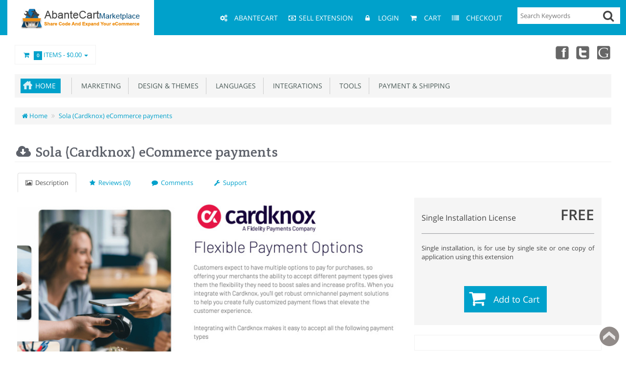

--- FILE ---
content_type: text/html; charset=utf-8
request_url: https://marketplace.abantecart.com/cardknox
body_size: 13158
content:
<!DOCTYPE html>
<html xmlns="http://www.w3.org/1999/xhtml" dir="ltr" lang="en" xml:lang="en" >
<head><title>Sola (Cardknox) eCommerce payments</title>
<meta charset="UTF-8">
<!--[if IE]>
	<meta http-equiv="x-ua-compatible" content="IE=Edge" />
<![endif]-->
<meta name="generator" content="AbanteCart vMP 1.2.15 - Open Source eCommerce solution" />

<meta name="viewport" content="width=device-width, initial-scale=1.0" />

<base href="https://marketplace.abantecart.com/" />

<link href="resources/image/18/73/4.ico" type="image/png" rel="icon" />

<link href="storefront/view/default/image/apple-touch-icon.png" rel="apple-touch-icon" />
<link href="storefront/view/default/image/apple-touch-icon-76x76.png" rel="apple-touch-icon" sizes="76x76" />
<link href="storefront/view/default/image/apple-touch-icon-120x120.png" rel="apple-touch-icon" sizes="120x120" />
<link href="storefront/view/default/image/apple-touch-icon-152x152.png" rel="apple-touch-icon" sizes="152x152" />
<link href="storefront/view/default/image/icon-192x192.png" rel="apple-touch-icon" sizes="192x192" />

<link href="https://marketplace.abantecart.com/cardknox" rel="canonical" />

	<link href="storefront/view/default/stylesheet/bootstrap.min.css" rel="stylesheet" type='text/css' />
	<link href="storefront/view/default/stylesheet/flexslider.css" rel="stylesheet" type='text/css' />
	<link href="storefront/view/default/stylesheet/onebyone.css" rel="stylesheet" type='text/css' />
	<link href="storefront/view/default/stylesheet/font-awesome.min.css" rel="stylesheet" type='text/css' />
	<link href="storefront/view/default/stylesheet/fonts.google.css" rel="stylesheet" type='text/css' />

<style>
.visible-print  { display: inherit !important; }
.hidden-print   { display: none !important; }

a[href]:after {
	content: none !important;
}
</style>


<link rel="stylesheet" type="text/css" href="extensions/elastic_search/storefront/view/default/stylesheet/jquery-ui.css" media="screen" />
<link rel="stylesheet" type="text/css" href="extensions/marketplace/storefront/view/default/stylesheet/marketplace.css" media="screen" />
<link rel="stylesheet" type="text/css" href="storefront/view/default/javascript/jquery/star-rating/jquery.rating.css" media="screen" />

<link href="storefront/view/default/stylesheet/style.css" rel="stylesheet" type='text/css' />


	<script type="text/javascript" src="storefront/view/default/javascript/jquery-1.11.0.min.js"></script>
	<script type="text/javascript" src="storefront/view/default/javascript/jquery-migrate-1.2.1.min.js"></script>

<script type="text/javascript" src="extensions/elastic_search/storefront/view/default/javascript/jquery-ui.js" defer></script>
<script type="text/javascript" src="extensions/elastic_search/storefront/view/default/javascript/jquery.ui.touch-punch.min.js" defer></script>
<script type="text/javascript" src="storefront/view/default/javascript/jquery/star-rating/jquery.MetaData.js" defer></script>
<script type="text/javascript" src="storefront/view/default/javascript/jquery/star-rating/jquery.rating.pack.js" defer></script>

<script type="text/javascript">
	if((window.devicePixelRatio===undefined?1:window.devicePixelRatio)>1) {
		document.cookie = 'HTTP_IS_RETINA=1;path=/';
	}

	function update_cart(product_id){

		var senddata = {},
			result = false;
		if(product_id){
			senddata['product_id'] = product_id;
		}
		$.ajax({
                url:'https://marketplace.abantecart.com/index.php?rt=r/product/product/addToCart',
                type:'GET',
                dataType:'json',
                data: senddata,
				async: false,
                success:function (data) {
					//top cart
					$('.nav.topcart .dropdown-toggle span').first().html(data.item_count);
					$('.nav.topcart .dropdown-toggle .cart_total').html(data.total);
					if($('#top_cart_product_list')){
						$('#top_cart_product_list').html(data.cart_details);
					};
	                result = true;
                }
        });
		return result;
	}

	//event for adding product to cart by ajax
	$(document).on('click', 'a.productcart', function() {
        var item = $(this);
        //check if href provided for product details access
        if ( item.attr('href') && item.attr('href') != '#') {
        	return true;
        }
        if(item.attr('data-id')){
	        if( update_cart(item.attr('data-id')) == true ) {
		        var alert_msg = '<div class="added_to_cart pull-right">'
				        + '<a href="https://marketplace.abantecart.com/index.php?rt=checkout/cart" title="Added to cart">'
				        + '<i class="fa fa-check"></i></a></div>';
				if(item.attr('data-name') != 'small'){
		        	item.closest('.thumbnail .pricetag').prepend(alert_msg);
		        } else {
		        	item.closest('.ext_details .ext_more').prepend(alert_msg);		        
		        }
	        }
        }
    return false;
});
$(window).on('load', function(){
	update_cart();
});
$(document).on('click','a.call_to_order',function(){
	goTo('https://marketplace.abantecart.com/index.php?rt=content/contact');
	return false;
});

function search_submit () {

    var url = 'https://marketplace.abantecart.com/index.php?rt=product/search';

	var filter_keyword = $('#filter_keyword').val();

	if (filter_keyword) {
	    url += '&keyword=' + encodeURIComponent(filter_keyword);
	}

	var filter_category_id = $('#filter_category_id').attr('value');

	if (filter_category_id) {
	    url += '&category_id=' + filter_category_id;
	}

	location = url;

	return false;
}
</script>
<meta property="og:type" content="product" />
<meta property="og:url" content="https://marketplace.abantecart.com/cardknox" />
<meta property="og:description" content="Secure &amp; Fast Integrated PaymentsAbanteCart joined together with Cardknox to provide one streamlined solution for the best in secure payments. Cardknox&rsquo;s solution is designed with both customer and owner in mind. Enhance the customer experience, boost efficiency, and cut costs with a flexible and advanced payment solution.The most secure and flexible payment gateway for websites. Robust end-to-end eCommerce paymentsUsing proprietary iFields, sensitive card data completely bypasses the host server, significantly reducing your PCI scope and liability.With the Cardknox API, credit card processing is a snap. Merchants can accept and process transactions from all major credit and debit cards through the Cardknox payment gatewayIntegrate With Cardknox to Process Multiple Payment TypesBoost sales by enabling the merchant to accept and process multiple payment types, including credit cards, ACH payments, and EBT cards.Customers expect to have multiple options to pay for purchases, so offering your merchants the ability to accept different payment types gives them the flexibility they need to boost sales and increase profits. When you integrate with Cardknox, you&rsquo;ll get robust omnichannel payment solutions to help you create fully customized payment flows that elevate the customer experience.Enhanced SecurityKeep merchant and customer data safe and secure with PCI-validated point-to-point encryption. Enhanced Security Data encryption and tokenization keep cardholder information safe from hackers as the data moves through the transaction process.Streamline Your Payment Processing With ACH PaymentsUse ACH payment processing to send and receive money quickly, simplify your accounting and reconciliation processes, and improve your cash flow.Important Notice: Starting with version 1.3, this extension is now included in the core distribution package. You no longer need to download it separately from this site. To access the latest features and improvements, please ensure you are using version 1.3 or later." />
<meta property="og:image" content="//marketplace.abantecart.com/image/thumbnails/1a/a6/icon_png-109153-57x57.png" />
<meta property="og:image:width" content="57" />
<meta property="og:image:height" content="57" />
</head>
<body>
<div class="container-fixed" style="max-width: 100%">

<header>
<div class="headerstrip navbar navbar-inverse" role="navigation">
	<div class="container-fluid">
	  <div class="navbar-header header-logo">
	    <button type="button" class="navbar-toggle collapsed" data-toggle="collapse" data-target=".navbar-collapse">
	      <span class="sr-only"></span>
	      <span class="icon-bar"></span>
	      <span class="icon-bar"></span>
	      <span class="icon-bar"></span>
	    </button>
	    		<a class="logo" href="https://marketplace.abantecart.com/">
			<img src="resources/image/18/b4/c.png" width="252" height="52" title="AbanteCart Marketplace" alt="AbanteCart Marketplace"/>
		</a>
			  </div>
	  <div class="navbar-collapse collapse">
	  	<div class="navbar-right headerstrip_blocks">
	  	    <div class="block_1"></div>
	  	    <div class="block_2"></div>
	  	    <div class="block_3"><div class="topnavbar navbar" id="topnav">
	<span class="sr-only">Main Menu</span>
 	<ul id="main_menu_top" class="nav navbar-nav main_menu">
		    	    <li  data-id="menu_abantecart"  class="dropdown "><a  class="top nobackground" href="https://www.abantecart.com" ><i class="fa fa-fw fa-cogs"></i>&nbsp;<i class="icon-cogs"></i>&nbsp;<span class="menu_text">AbanteCart</span></a></li>
<li  data-id="menu_specials"  class="dropdown "><a  class="top nobackground" href="https://marketplace.abantecart.com/index.php?rt=vendor/create" ><i class="fa fa-fw fa-money"></i><i class="icon-money"></i><span class="menu_text">Sell Extension</span></a></li>
<li  data-id="menu_login"  class="dropdown "><a  class="top nobackground" href="https://marketplace.abantecart.com/index.php?rt=account/login" ><i class="fa fa-fw fa-lock"></i>&nbsp;<i class="icon-lock"></i>&nbsp;<span class="menu_text">Login</span></a></li>
<li  data-id="menu_cart"  class="dropdown "><a  class="top nobackground" href="https://marketplace.abantecart.com/index.php?rt=checkout/cart" ><i class="fa fa-fw fa-shopping-cart"></i>&nbsp;<i class="icon-shopping-cart"></i>&nbsp;<span class="menu_text">Cart</span></a></li>
<li  data-id="menu_checkout"  class="dropdown "><a  class="top nobackground" href="https://marketplace.abantecart.com/index.php?rt=checkout/shipping" ><i class="fa fa-fw fa-barcode"></i>&nbsp;<i class="icon-barcode"></i>&nbsp;<span class="menu_text">Checkout</span></a></li>
	</ul>
</div></div>
	  	    <div class="block_4"><style>
	#elastic_keyword_search {

	}
	#elastic_search_form div.search-bar {
		display: flex;
		background: #fff;
	}
	#elastic_search_form div.search-bar input{
		border: 0px solid #d7d8da;
	}
	.search-bar .button-in-elastic-search {
		font-size: 24px;
		margin-left: -35px;
		padding-right: 10px;
		cursor: pointer;
	}
	.loading-search {
		background-color: #ffffff;
		background-image: url("extensions/elastic_search/storefront/view/default/image/loading.gif");
		background-size: 25px 25px;
		background-position:right center;
		background-repeat: no-repeat;
	}

	.ui-menu .ui-menu-item-wrapper {
		padding: 0;
	}
	a.ui-menu-item-wrapper div, a.ui-corner-all div {
		padding: 5px;
	}
	a.ui-menu-item-wrapper.ui-state-active div,a.ui-corner-all.ui-state-focus div {
		color: #000;
		background: #00A1CB;
	}

	.ui-state-hover, .ui-widget-content .ui-state-hover, .ui-widget-header .ui-state-hover, .ui-state-focus, .ui-widget-content .ui-state-focus, .ui-widget-header .ui-state-focus {
		border: none;
		background: #ffffff !important;
	}

	.ui-widget-content {
		background: #ffffff !important;
	}

</style>
<div class="sidewidt">
<form id="elastic_search_form" class="form-search top-search">
    <div class="search-bar">
    	<input type="text" id="elastic_keyword_search"
			   name="keyword" autocomplete="on"
			   class="input-medium search-query dropdown-toggle"
			   placeholder="Search Keywords" value=""
    			/>
		<div class="button-in-elastic-search" id="elastic_button_search" title="Go"><i class="fa fa-search"></i></div>
    </div>
</form>
	<script>
		$(document).ready(function () {
			let sendForm = function(event) {
				event.preventDefault();
				let search_url = 'https://marketplace.abantecart.com/index.php?rt=product/elastic_search';
				if ($('#elastic_keyword_search').val().trim().length > 0) {
					location = search_url + '&keyword=' + $('#elastic_keyword_search').val().trim();
				}
			}

			$('#elastic_search_form').on('submit', function (event) {
				sendForm(event);
			});

			$('#elastic_button_search').on('click', function (event) {
				sendForm(event);
			});

			$('#elastic_keyword_search').autocomplete({
				source: 'https://marketplace.abantecart.com/index.php?rt=r/elastic/search/suggest',
				position: { my : "right top", at: "right bottom" },
				minLength: 2,
				search: function(event, ui) {
					$('#elastic_keyword_search').addClass('loading-search');
				},
				response: function(event, ui) {
					$('#elastic_keyword_search').removeClass('loading-search');
				}
			})
				.autocomplete().data("uiAutocomplete")._renderItem = function (ul, item) {
				return $("<li>")
					.append("<a href='"+item.url+"'><div>" + item.thumbnail.thumb_html +"<span style='padding-left: 15px;'>"+ item.label + "</span></div></a>")
					.appendTo(ul);
			};
			jQuery.ui.autocomplete.prototype._resizeMenu = function () {
				var ul = this.menu.element;
				//ul.outerWidth(this.element.outerWidth());

			}
		});
	</script>
</div>
</div>
	  	</div>
	   </div><!--/.navbar-collapse -->
	</div>         
</div>
<div class="container-fluid">
    <div class="col-md-12 headerdetails">
    	<!-- header blocks placeholder -->
    	<div class="block_5"></div>			
    	<div class="block_6"></div>
    	<div class="block_7"><ul class="nav topcart pull-left">
    <li class="dropdown hover"> 
        <a href="https://marketplace.abantecart.com/index.php?rt=checkout/cart" class="dropdown-toggle"><i class="fa fa-shopping-cart fa-fw"></i>&nbsp;&nbsp;<span
            class="label label-orange font14">0</span> Items - <span
            class="cart_total">$0.00</span> <b class="caret"></b></a>
        <ul class="dropdown-menu topcartopen ">
            <li>
				<div id="top_cart_product_list">
				<div class="products">
<table>
	<tbody>
							</tbody>
</table>
</div>
<table class="totals pull-right mr20">
	<tbody>
		</tbody>
</table>				</div>
					
				<div class="buttonwrap">
				    				    <a class="btn btn-orange btn-xs pull-left" href="https://marketplace.abantecart.com/index.php?rt=checkout/cart"><i class="fa fa-shopping-cart fa-fw"></i> View Cart</a>&nbsp;&nbsp;
				    <a class="btn btn-orange btn-xs pull-right"
				       href="https://marketplace.abantecart.com/index.php?rt=checkout/shipping"><i class="fa fa-pencil fa-fw"></i>  Checkout</a>
				    				</div>
            </li>
        </ul>
    </li>
</ul></div>
    	<div class="block_8"><div class="header_block">
			<div class="social_icons">
  <a href="https://www.facebook.com/AbanteCart" target="_blank" title="Facebook" class="facebook">Facebook</a>
  <a href="https://twitter.com/abantecart" target="_blank" title="Twitter" class="twitter">X</a>
  <!--<a href="https://abantecart.blogspot.com/" target="_blank" title="blog" class="blooger">blog</a>
        <a href="https://abantecart.blogspot.com/feeds/posts/default?alt=rss" title="rss" class="rss">rss</a>-->
  <a href="https://www.youtube.com/user/abantecart/videos" target="_blank" title="youtube"
    class="googleplus">youtube</a>
</div>		</div></div>
    	<!-- header blocks placeholder (EOF) -->
    </div>
</div>

</header>

<!-- header_bottom blocks placeholder -->
	<div class="container-fluid">
	    	<div class="col-md-12">
<section id="categorymenu">
<h4 class="hidden">&nbsp;</h4>
    <nav class="subnav">
    	<ul class="nav-pills categorymenu">
    		<li><a class="active menu_home" href="https://marketplace.abantecart.com/index.php?rt=index/home">Home</a>

    			<div>
    				<ul id="main_menu" class="nav">
    					    					<!-- Top Nav Start -->
    					<li  data-id="menu_abantecart"  class="dropdown "><a  class="top nobackground" href="https://www.abantecart.com" ><i class="fa fa-fw fa-cogs"></i>&nbsp;<span class="menu_text">AbanteCart</span></a></li>
<li  data-id="menu_specials"  class="dropdown "><a  class="top nobackground" href="https://marketplace.abantecart.com/index.php?rt=vendor/create" ><i class="fa fa-fw fa-money"></i><span class="menu_text">Sell Extension</span></a></li>
<li  data-id="menu_account"  class="dropdown "><a  class="top nobackground" href="https://marketplace.abantecart.com/index.php?rt=account/account" ><i class="fa fa-fw fa-user"></i>&nbsp;<span class="menu_text">Account</span></a>
<ul class='sub_menu dropdown-menu'>
<li  data-id="menu_account2"  class="dropdown "><a  class="top nobackground" href="https://marketplace.abantecart.com/index.php?rt=account/account" ><i class="fa fa-fw fa-user"></i>&nbsp;<span class="menu_text">Account</span></a></li>
</ul>
</li>
<li  data-id="menu_login"  class="dropdown "><a  class="top nobackground" href="https://marketplace.abantecart.com/index.php?rt=account/login" ><i class="fa fa-fw fa-lock"></i>&nbsp;<span class="menu_text">Login</span></a></li>
<li  data-id="menu_cart"  class="dropdown "><a  class="top nobackground" href="https://marketplace.abantecart.com/index.php?rt=checkout/cart" ><i class="fa fa-fw fa-shopping-cart"></i>&nbsp;<span class="menu_text">Cart</span></a></li>
<li  data-id="menu_checkout"  class="dropdown "><a  class="top nobackground" href="https://marketplace.abantecart.com/index.php?rt=checkout/shipping" ><i class="fa fa-fw fa-barcode"></i>&nbsp;<span class="menu_text">Checkout</span></a></li>
    				</ul>
    			</div>
    		</li>
    		  		
    			    				<li ><a href="https://marketplace.abantecart.com/marketing">&nbsp;&nbsp;Marketing</a>
    					    					    						<!-- Subcategories -->
    						<div class="subcategories">
    							<ul>
    								     									<li ><a href="https://marketplace.abantecart.com/live-chat">&nbsp;&nbsp;&nbsp;&nbsp;Live Chat</a>
    									<img class="sub_cat_image"
									         style="display:none; width: 57px; height: 57px;"
									         src="//marketplace.abantecart.com/image/thumbnails/1a/2f/live_chat_png-107252-57x57.png"
    									     alt="Live Chat"
    									     title="Live Chat"
    									     width="57"
    									     height="57">
    									</li>
    								     									<li ><a href="https://marketplace.abantecart.com/promotions">&nbsp;&nbsp;&nbsp;&nbsp;Promotions</a>
    									<img class="sub_cat_image"
									         style="display:none; width: 57px; height: 57px;"
									         src="//marketplace.abantecart.com/image/thumbnails/1a/2f/promotions_png-107257-57x57.png"
    									     alt="Promotions"
    									     title="Promotions"
    									     width="57"
    									     height="57">
    									</li>
    								     									<li ><a href="https://marketplace.abantecart.com/seo--traffic">&nbsp;&nbsp;&nbsp;&nbsp;SEO &amp; Traffic</a>
    									<img class="sub_cat_image"
									         style="display:none; width: 57px; height: 57px;"
									         src="//marketplace.abantecart.com/image/thumbnails/1a/2f/seo_png-107251-57x57.png"
    									     alt="SEO &amp; Traffic"
    									     title="SEO &amp; Traffic"
    									     width="57"
    									     height="57">
    									</li>
    								     									<li ><a href="https://marketplace.abantecart.com/social-networking">&nbsp;&nbsp;&nbsp;&nbsp;Social networking</a>
    									<img class="sub_cat_image"
									         style="display:none; width: 57px; height: 57px;"
									         src="//marketplace.abantecart.com/image/thumbnails/1a/2f/social_png-107253-57x57.png"
    									     alt="Social networking"
    									     title="Social networking"
    									     width="57"
    									     height="57">
    									</li>
    								    							</ul>
    							    								<ul>
    									<li class="parent_cat_image" style="display:none">
										    <img class="root_cat_image"
										         style="display:block;  width: 57px; height: 57px;"
										         src="//marketplace.abantecart.com/image/thumbnails/18/a5/marketing_png-100947-57x57.png"
    											 alt="Marketing"
    											 title="Marketing"
	    									     width="57"
	    									     height="57">
    									</li>
    									<li class="cat_image">
										    <img class="root_cat_image"
										         style="display:block;  width: 57px; height: 57px;"
										         src="//marketplace.abantecart.com/image/thumbnails/18/a5/marketing_png-100947-57x57.png"
    											 alt="Marketing"
    											 title="Marketing"
	    									     width="57"
	    									     height="57">
    									</li>
    								</ul>
    							    						</div>
    					    				</li>
    			    				<li ><a href="https://marketplace.abantecart.com/design-themes">&nbsp;&nbsp;Design &amp; Themes</a>
    					    					    						<!-- Subcategories -->
    						<div class="subcategories">
    							<ul>
    								     									<li ><a href="https://marketplace.abantecart.com/templates--skins">&nbsp;&nbsp;&nbsp;&nbsp;Templates</a>
    									<img class="sub_cat_image"
									         style="display:none; width: 57px; height: 57px;"
									         src="//marketplace.abantecart.com/image/thumbnails/18/a5/templates_png-100946-57x57.png"
    									     alt="Templates"
    									     title="Templates"
    									     width="57"
    									     height="57">
    									</li>
    								     									<li ><a href="https://marketplace.abantecart.com/design-elements">&nbsp;&nbsp;&nbsp;&nbsp;Design Elements</a>
    									<img class="sub_cat_image"
									         style="display:none; width: 57px; height: 57px;"
									         src="//marketplace.abantecart.com/image/thumbnails/1a/2f/paint_png-107254-57x57.png"
    									     alt="Design Elements"
    									     title="Design Elements"
    									     width="57"
    									     height="57">
    									</li>
    								     									<li ><a href="https://marketplace.abantecart.com/navigation">&nbsp;&nbsp;&nbsp;&nbsp;Navigation</a>
    									<img class="sub_cat_image"
									         style="display:none; width: 57px; height: 57px;"
									         src="//marketplace.abantecart.com/image/thumbnails/1a/2f/nav_png-107249-57x57.png"
    									     alt="Navigation"
    									     title="Navigation"
    									     width="57"
    									     height="57">
    									</li>
    								    							</ul>
    							    								<ul>
    									<li class="parent_cat_image" style="display:none">
										    <img class="root_cat_image"
										         style="display:block;  width: 57px; height: 57px;"
										         src="//marketplace.abantecart.com/image/thumbnails/1a/2f/design_png-107248-57x57.png"
    											 alt="Design &amp; Themes"
    											 title="Design &amp; Themes"
	    									     width="57"
	    									     height="57">
    									</li>
    									<li class="cat_image">
										    <img class="root_cat_image"
										         style="display:block;  width: 57px; height: 57px;"
										         src="//marketplace.abantecart.com/image/thumbnails/1a/2f/design_png-107248-57x57.png"
    											 alt="Design &amp; Themes"
    											 title="Design &amp; Themes"
	    									     width="57"
	    									     height="57">
    									</li>
    								</ul>
    							    						</div>
    					    				</li>
    			    				<li ><a href="https://marketplace.abantecart.com/languages">&nbsp;&nbsp;Languages</a>
    					    					    				</li>
    			    				<li ><a href="https://marketplace.abantecart.com/integrations">&nbsp;&nbsp;Integrations</a>
    					    					    				</li>
    			    				<li ><a href="https://marketplace.abantecart.com/tools">&nbsp;&nbsp;Tools</a>
    					    					    						<!-- Subcategories -->
    						<div class="subcategories">
    							<ul>
    								     									<li ><a href="https://marketplace.abantecart.com/administration">&nbsp;&nbsp;&nbsp;&nbsp;Administration</a>
    									<img class="sub_cat_image"
									         style="display:none; width: 57px; height: 57px;"
									         src="//marketplace.abantecart.com/image/thumbnails/18/a5/sitemanagement_png-100950-57x57.png"
    									     alt="Administration"
    									     title="Administration"
    									     width="57"
    									     height="57">
    									</li>
    								     									<li ><a href="https://marketplace.abantecart.com/utilities">&nbsp;&nbsp;&nbsp;&nbsp;Utilities</a>
    									<img class="sub_cat_image"
									         style="display:none; width: 57px; height: 57px;"
									         src="//marketplace.abantecart.com/image/thumbnails/18/a5/utility_png-100953-57x57.png"
    									     alt="Utilities"
    									     title="Utilities"
    									     width="57"
    									     height="57">
    									</li>
    								    							</ul>
    							    								<ul>
    									<li class="parent_cat_image" style="display:none">
										    <img class="root_cat_image"
										         style="display:block;  width: 57px; height: 57px;"
										         src="//marketplace.abantecart.com/image/thumbnails/18/a5/customerexpiarence_png-100949-57x57.png"
    											 alt="Tools"
    											 title="Tools"
	    									     width="57"
	    									     height="57">
    									</li>
    									<li class="cat_image">
										    <img class="root_cat_image"
										         style="display:block;  width: 57px; height: 57px;"
										         src="//marketplace.abantecart.com/image/thumbnails/18/a5/customerexpiarence_png-100949-57x57.png"
    											 alt="Tools"
    											 title="Tools"
	    									     width="57"
	    									     height="57">
    									</li>
    								</ul>
    							    						</div>
    					    				</li>
    			    				<li ><a href="https://marketplace.abantecart.com/payment-and-shipping">&nbsp;&nbsp;Payment &amp; Shipping</a>
    					    					    						<!-- Subcategories -->
    						<div class="subcategories">
    							<ul>
    								     									<li ><a href="https://marketplace.abantecart.com/payments">&nbsp;&nbsp;&nbsp;&nbsp;Payments</a>
    									<img class="sub_cat_image"
									         style="display:none; width: 57px; height: 57px;"
									         src="//marketplace.abantecart.com/image/thumbnails/1a/2f/payment_png-107255-57x57.png"
    									     alt="Payments"
    									     title="Payments"
    									     width="57"
    									     height="57">
    									</li>
    								     									<li ><a href="https://marketplace.abantecart.com/shipping-delivery">&nbsp;&nbsp;&nbsp;&nbsp;Shipping &amp; Delivery</a>
    									<img class="sub_cat_image"
									         style="display:none; width: 57px; height: 57px;"
									         src="//marketplace.abantecart.com/image/thumbnails/1a/2f/shipping_png-107256-57x57.png"
    									     alt="Shipping &amp; Delivery"
    									     title="Shipping &amp; Delivery"
    									     width="57"
    									     height="57">
    									</li>
    								    							</ul>
    							    								<ul>
    									<li class="parent_cat_image" style="display:none">
										    <img class="root_cat_image"
										         style="display:block;  width: 57px; height: 57px;"
										         src="//marketplace.abantecart.com/image/thumbnails/18/a5/payment_png-100952-57x57.png"
    											 alt="Payment &amp; Shipping"
    											 title="Payment &amp; Shipping"
	    									     width="57"
	    									     height="57">
    									</li>
    									<li class="cat_image">
										    <img class="root_cat_image"
										         style="display:block;  width: 57px; height: 57px;"
										         src="//marketplace.abantecart.com/image/thumbnails/18/a5/payment_png-100952-57x57.png"
    											 alt="Payment &amp; Shipping"
    											 title="Payment &amp; Shipping"
	    									     width="57"
	    									     height="57">
    									</li>
    								</ul>
    							    						</div>
    					    				</li>
    			    		    	</ul>
    </nav>
</section>	</div>
	<div class="col-md-12">
<section class="breadcrumbs">
<h4 class="hidden">&nbsp;</h4>
	<ul class="breadcrumb">
	    	    <li>
	    <a href="https://marketplace.abantecart.com/index.php?rt=index/home">
	    	<i class="fa fa-home" title="Home"></i> Home	    </a>
	    </li>
	    	    <li>
	    <a href="https://marketplace.abantecart.com/cardknox">
	    	Sola (Cardknox) eCommerce payments	    </a>
	    </li>
	    	</ul>
</section>
	</div>
	</div>
<!-- header_bottom blocks placeholder -->

<div id="maincontainer">

  

	<div class="container-fluid">
		
				<div class="col-md-12 col-xs-12 mt20">
				
		<div class="">
		<h1 class="heading1">
	<span class="maintext"><i class="fa fa-cloud-download fa-fw"></i> Sola (Cardknox) eCommerce payments</span>
	<span class="subtext"></span>
	</h1>



<ul class="nav nav-tabs product-tabs">
  <li class="active">
    <a href="https://marketplace.abantecart.com/cardknox"><i class="fa fa-photo"></i>&nbsp;&nbsp;Description</a>
  </li>
  <li><a href="https://marketplace.abantecart.com/index.php?rt=product/vendor_product/reviews&amp;product_id=564"><i class="fa fa-star"></i>&nbsp;&nbsp;Reviews (0)</a></li>
  <li><a href="https://marketplace.abantecart.com/index.php?rt=product/vendor_product/comments&amp;product_id=564"><i class="fa fa-comment"></i>&nbsp;&nbsp;Comments</a></li>
  <li><a href="https://marketplace.abantecart.com/index.php?rt=product/vendor_product/support&amp;product_id=564"><i class="fa fa-wrench"></i>&nbsp;&nbsp;Support</a></li>
</ul>


<div id="product_details" class="container-fluid">
		<!-- Product Details-->
		<div class="row">
			<!-- Left Image-->
			<div class="col-md-8">

				<div class="product_images">
					<div class="main_image">
						<img id="extension_main_banner" src="//marketplace.abantecart.com/image/thumbnails/1a/a6/main_image_jpg-109154-750x400.jpg"/>
					</div>
					<br class="clear"/>
				</div>

				<div class="product_buttons row">
											<div class="col-md-12 align_center">
							<a data-toggle="modal"
							   href="#ImagesModal"
							   class="btn btn-default"><i class="fa fa-picture-o"></i>&nbsp;&nbsp;View Screenshots</a>
						</div>
										
				</div>

				<div class="product_content" id="description">
					<h4>Secure & Fast Integrated Payments</h4>
AbanteCart joined together with Cardknox to provide one streamlined solution for the best in secure payments. <a href="https://www.abantecart.com/cardknox" target="_blank">Cardknox’s solution</a> is designed with both customer and owner in mind. Enhance the customer experience, boost efficiency, and cut costs with a flexible and advanced payment solution.<br><br>

The most secure and flexible payment gateway for websites. Robust end-to-end eCommerce payments<br>
Using proprietary iFields, sensitive card data completely bypasses the host server, significantly reducing your PCI scope and liability.<br>
With the Cardknox API, credit card processing is a snap. Merchants can accept and process transactions from all major credit and debit cards through the <a href="https://www.cardknox.com/partners/abantecart/" target="_blank">Cardknox payment gateway</a>

<h4>Integrate With Cardknox to Process Multiple Payment Types</h4>
Boost sales by enabling the merchant to accept and process multiple payment types, including <b>credit cards, ACH payments, and EBT cards</b>.<br>
Customers expect to have multiple options to pay for purchases, so offering your merchants the ability to accept different payment types gives them the flexibility they need to boost sales and increase profits. When you integrate with Cardknox, you’ll get robust omnichannel payment solutions to help you create fully customized payment flows that elevate the customer experience.<br>

<h4>Enhanced Security</h4>
Keep merchant and customer data safe and secure with PCI-validated point-to-point encryption. Enhanced Security Data encryption and tokenization keep cardholder information safe from hackers as the data moves through the transaction process.

<h4>Streamline Your Payment Processing With ACH Payments</h4>
Use <a href="https://www.cardknox.com/ach/" target="_blank">ACH payment processing</a> to send and receive money quickly, simplify your accounting and reconciliation processes, and improve your cash flow.
<br>
<p>Important Notice: Starting with version 1.3, this extension is now included in the core distribution package. You no longer need to download it separately from this site. To access the latest features and improvements, please ensure you are using version 1.3 or later.</p>





				</div>

				
									<div class="relatedproducts">
						<h3 class="heading3">
							<i class="fa fa-tags"></i>&nbsp;&nbsp;&nbsp;Other extensions by <a
									href="https://marketplace.abantecart.com/index.php?rt=product/vendor&v=22">abantecart:</a>
						</h3>
					</div>
					<div id="relatedproducts">
						<ul class="thumbnails">
															<li class="span1 related_product">
									<div class="ext_thumbnail">
										<a class="product_thumb" title='' data-html="true" rel="tooltip"
										   href="https://marketplace.abantecart.com/avatax_integration"><img src="//marketplace.abantecart.com/image/thumbnails/1a/3d/icon_png-107480-57x57.png" width="57" height="57"  alt="Avalara AvaTax integration"  /></a>

										<div class="tooltip-data hidden">
											<div class="product_data">
												<span class="prdocut_title"
												      title="Avalara AvaTax integration">Avalara AvaTax integration</span>
																									<span class="price">
																									<span class="oneprice">Free</span>
																							</span>
																							</div>
											<div class="product_image">
												<img src="//marketplace.abantecart.com/resources/image/1a/78/5.jpg" width="750" height="400"  alt=""  />											</div>
										</div>
									</div>
								</li>
															<li class="span1 related_product">
									<div class="ext_thumbnail">
										<a class="product_thumb" title='' data-html="true" rel="tooltip"
										   href="https://marketplace.abantecart.com/elastic_search"><img src="//marketplace.abantecart.com/image/thumbnails/1a/7e/icon_png-108519-57x57.png" width="57" height="57"  alt="Elastic search"  /></a>

										<div class="tooltip-data hidden">
											<div class="product_data">
												<span class="prdocut_title"
												      title="Product Search and Filter with ElasticSearch">Product Search and Filter with ElasticSearch</span>
																									<span class="price">
																									<span class="oneprice">$99.00</span>
																							</span>
																							</div>
											<div class="product_image">
												<img src="//marketplace.abantecart.com/resources/image/1a/7e/8.jpg" width="750" height="400"  alt="Elastic search"  />											</div>
										</div>
									</div>
								</li>
															<li class="span1 related_product">
									<div class="ext_thumbnail">
										<a class="product_thumb" title='' data-html="true" rel="tooltip"
										   href="https://marketplace.abantecart.com/doba_integration"><img src="//marketplace.abantecart.com/image/thumbnails/1a/fb/icon_png-110522-57x57.png" width="57" height="57"  alt="Doba Dropshipping Product Importer"  /></a>

										<div class="tooltip-data hidden">
											<div class="product_data">
												<span class="prdocut_title"
												      title="Doba Dropshipping Product Importer">Doba Dropshipping Product Importer</span>
																									<span class="price">
																									<span class="oneprice">$99.00</span>
																							</span>
																							</div>
											<div class="product_image">
												<img src="//marketplace.abantecart.com/resources/image/1a/fb/d.jpg" width="750" height="400"  alt="Doba Dropshipping Product Importer"  />											</div>
										</div>
									</div>
								</li>
															<li class="span1 related_product">
									<div class="ext_thumbnail">
										<a class="product_thumb" title='' data-html="true" rel="tooltip"
										   href="https://marketplace.abantecart.com/cdn"><img src="//marketplace.abantecart.com/image/thumbnails/1a/e3/icon_png-110143-57x57.png" width="57" height="57"  alt="Bunny.net CDN accelerate"  /></a>

										<div class="tooltip-data hidden">
											<div class="product_data">
												<span class="prdocut_title"
												      title="Bunny.net CDN integration">Bunny.net CDN integration</span>
																									<span class="price">
																									<span class="oneprice">$59.00</span>
																							</span>
																							</div>
											<div class="product_image">
												<img src="//marketplace.abantecart.com/resources/image/1a/e4/2.jpg" width="750" height="400"  alt="Bunny.net CDN accelerate"  />											</div>
										</div>
									</div>
								</li>
															<li class="span1 related_product">
									<div class="ext_thumbnail">
										<a class="product_thumb" title='' data-html="true" rel="tooltip"
										   href="https://marketplace.abantecart.com/page_builder"><img src="//marketplace.abantecart.com/image/thumbnails/1a/bf/icon_png-109561-57x57.png" width="57" height="57"  alt=""  /></a>

										<div class="tooltip-data hidden">
											<div class="product_data">
												<span class="prdocut_title"
												      title="AbanteCart Page Builder">AbanteCart Page Builder</span>
																									<span class="price">
																									<span class="oneprice">Free</span>
																							</span>
																							</div>
											<div class="product_image">
												<img src="//marketplace.abantecart.com/resources/image/1a/bf/b.jpg" width="750" height="400"  alt="AbanteCart Page Builder beta pre-release"  />											</div>
										</div>
									</div>
								</li>
															<li class="span1 related_product">
									<div class="ext_thumbnail">
										<a class="product_thumb" title='' data-html="true" rel="tooltip"
										   href="https://marketplace.abantecart.com/loyverse_integration"><img src="//marketplace.abantecart.com/image/thumbnails/1a/c5/icon_png-109655-57x57.png" width="57" height="57"  alt="Loyverse Point of Sale"  /></a>

										<div class="tooltip-data hidden">
											<div class="product_data">
												<span class="prdocut_title"
												      title="POS Loyverse Point of Sale">POS Loyverse Point of Sale</span>
																									<span class="price">
																									<span class="oneprice">$59.00</span>
																							</span>
																							</div>
											<div class="product_image">
												<img src="//marketplace.abantecart.com/resources/image/1a/c5/8.jpg" width="750" height="400"  alt="Loyverse Point of Sale"  />											</div>
										</div>
									</div>
								</li>
															<li class="span1 related_product">
									<div class="ext_thumbnail">
										<a class="product_thumb" title='' data-html="true" rel="tooltip"
										   href="https://marketplace.abantecart.com/affirm"><img src="//marketplace.abantecart.com/image/thumbnails/1a/c0/icon_png-109578-57x57.png" width="57" height="57"  alt="Affirm pay-over-time solution"  /></a>

										<div class="tooltip-data hidden">
											<div class="product_data">
												<span class="prdocut_title"
												      title="Affirm pay-over-time solution">Affirm pay-over-time solution</span>
																									<span class="price">
																									<span class="oneprice">$89.00</span>
																							</span>
																							</div>
											<div class="product_image">
												<img src="//marketplace.abantecart.com/resources/image/1a/c0/b.jpg" width="750" height="400"  alt="Affirm pay-over-time solution"  />											</div>
										</div>
									</div>
								</li>
													</ul>
					</div>
				

			</div>
			<!-- Right Details-->
			<div class="col-md-4">
								<div class="row">
		<div class="calc_block_width purchase_block">
			                <h3 class="heading3">Single Installation License</h3>
                <div class="product_price">
                                            <span class="productfilneprice"></span><span
                                class="spiral"></span>FREE                                    </div>
                <hr>
                <p class="clear">Single installation, is for use by single site or one copy of application using this extension</p>
                
            <form id="product" action="https://marketplace.abantecart.com/index.php?rt=checkout/cart" method="post" enctype="multipart/form-data"  >            <input type="hidden" id="product_product_id"  name="product_id" value="564"  /><input type="hidden" id="product_quantity"  name="quantity" value="1"  /><input type="hidden" id="product_redirect"  name="redirect" value="https://marketplace.abantecart.com/index.php?rt=product/vendor_product&amp;product_id=564"  />            <fieldset>
                                                <div class="form-group">
                                                <div class="input-group col-sm-12">
                            <input type="hidden" id="option777"  name="option[777]" value="new"  />                        </div>
                    </div>
                                        </fieldset>
            			<div class="mt20 align_center">
				<ul class="productpagecart">
					<li>
												<a href="#" onclick="$(this).closest('form').submit(); return false;"
						   class="cart">Add to Cart</a>
					
					</li>
				</ul>
											</div>
			</form>
		</div>

		<div class="calc_block_width purchased_block">
			<script type="text/javascript" src="//s7.addthis.com/js/300/addthis_widget.js#pubid=ra-4e4bea106c3c3d05"></script>
			<div class="addthis_container addthis_sharing_toolbox"></div>
		</div>

				<div class="calc_block_width vendor_block">
			<div class="vendor_icon">
			<a href="https://marketplace.abantecart.com/index.php?rt=product/vendor&v=22">
				<img width="60px" src="https://www.gravatar.com/avatar/bda9b69b267752140ddad35e2fef955f?s=80&d=mm&r=g" alt="abantecart" title="abantecart"/>
			</a>
			</div>
			<div class="vendor_name">
			<h3><a href="https://marketplace.abantecart.com/index.php?rt=product/vendor&v=22">abantecart</a>&nbsp;&nbsp;&nbsp;
								<ul class="vendor_rateing rate">
						<li class="on"></li><li class="on"></li><li class="on"></li><li class="on"></li><li class="off"></li>					</ul>
						</h3>
				<table cellpadding="3">
					<tbody>
                    						<tr>
							<td class="details_heading">From</td>
							<td class="details_value">United States</td>
						</tr>
                    										<tr>
						<td class="details_heading">Member since</td>
						<td class="details_value">Apr 28, 2014</td>
					</tr>
										 						 <tr>
							 <td class="details_heading">Avg. Response Time</td>
							 <td class="details_value">20 hours, 57 minutes</td>
						 </tr>
										</tbody>
				</table>

			</div>

		</div>
		
		<div class="calc_block_width purchased_block">
			<h3 class="heading3"><i class="fa fa-eye"></i>&nbsp;&nbsp;&nbsp;Viewed
			123511 times</h3>
		</div>

		<div class="calc_block_width comments_block">
			<h3 class="heading3"><i class="fa fa-comment"></i>&nbsp;&nbsp;&nbsp;Posted <a href="https://marketplace.abantecart.com/index.php?rt=product/vendor_product/comments&amp;product_id=564">0 comments</a></h3>
		</div>

		<div class="calc_block_width product_details_block">
			<h3 class="heading3"><i class="fa fa-info-circle"></i>&nbsp;&nbsp;&nbsp;Details</h3>
			<table cellpadding="3">
                <tr>
                    <td class="details_heading">Extension ID:</td>
                    <td class="details_value">cardknox</td>
                </tr>
                <tr>
                    <td class="details_heading">Extension Latest Version:</td>
                    <td class="details_value">1.4</td>
                </tr>
                <tr>
                    <td class="details_heading">AbanteCart Version:</td>
                    <td class="details_value tooltips"
                        data-toggle="tooltip"
                        title="All application versions or patches within this AbanteCart minor version are be supported by this extension. For more details please contact the extension author. Example: AbanteCart Version: 1.2 indicates support for any patched version 1.2.+">1.2+, 1.2.16, 1.3+, 1.4+</td>
                </tr>
                <tr>
                    <td class="details_heading">Created:</td>
                    <td class="details_value">Jan 15, 2021</td>
                </tr>
                <tr>
                    <td class="details_heading">Last updated:</td>
                    <td class="details_value">Oct 31, 2025</td>
                </tr>
            </table>
		</div>

				<div class="calc_block_width product_tags_block">
			<h3 class="heading3"><i class="fa fa-tag"></i>&nbsp;&nbsp;&nbsp;Extension Tags</h3>
			<div class="tab-pane" id="producttag">
				<ul class="tags">
										<li><a href="https://marketplace.abantecart.com/index.php?rt=product/elastic_search&amp;keyword=ach"><i class="fa fa-tag"></i>&nbsp;ach</a></li>
											<li><a href="https://marketplace.abantecart.com/index.php?rt=product/elastic_search&amp;keyword=amex"><i class="fa fa-tag"></i>&nbsp;amex</a></li>
											<li><a href="https://marketplace.abantecart.com/index.php?rt=product/elastic_search&amp;keyword=credit"><i class="fa fa-tag"></i>&nbsp;credit</a></li>
											<li><a href="https://marketplace.abantecart.com/index.php?rt=product/elastic_search&amp;keyword=debit"><i class="fa fa-tag"></i>&nbsp;debit</a></li>
											<li><a href="https://marketplace.abantecart.com/index.php?rt=product/elastic_search&amp;keyword=dinners"><i class="fa fa-tag"></i>&nbsp;dinners</a></li>
											<li><a href="https://marketplace.abantecart.com/index.php?rt=product/elastic_search&amp;keyword=ebt"><i class="fa fa-tag"></i>&nbsp;ebt</a></li>
											<li><a href="https://marketplace.abantecart.com/index.php?rt=product/elastic_search&amp;keyword=visa"><i class="fa fa-tag"></i>&nbsp;visa</a></li>
										</ul>
			</div>
		</div>
		
</div>

<script type="text/javascript">
	function wishlist_add() {
		var dismiss = '<button type="button" class="close" data-dismiss="alert">&times;</button>';
		$.ajax({
			type: 'POST',
			url: 'https://marketplace.abantecart.com/index.php?rt=product/wishlist/add&product_id=564',
			dataType: 'json',
			beforeSend: function () {
				$('.success, .warning').remove();
				$('.wishlist_add').hide();
				$('.wishlist').after('<div class="wait"><i class="fa fa-spinner fa-spin"></i> Please Wait!</div>');
			},
			complete: function () {
				$('.wait').remove();
			},
			error: function (jqXHR, exception) {
				var text = jqXHR.statusText + ": " + jqXHR.responseText;
				$('.wishlist .alert').remove();
				$('.wishlist').after('<div class="alert alert-error alert-danger">' + dismiss + text + '</div>');
				$('.wishlist_add').show();
			},
			success: function (data) {
				if (data.error) {
					$('.wishlist .alert').remove();
					$('.wishlist').after('<div class="alert alert-error alert-danger">' + dismiss + data.error + '</div>');
					$('.wishlist_add').show();
				} else {
					$('.wishlist .alert').remove();
					//$('.wishlist').after('<div class="alert alert-success">' + dismiss + data.success + '</div>');
					$('.wishlist_remove').show();
				}
			}
		});
	}
	function wishlist_remove() {
				var dismiss = '<button type="button" class="close" data-dismiss="alert">&times;</button>';
				$.ajax({
					type: 'POST',
					url: 'https://marketplace.abantecart.com/index.php?rt=product/wishlist/remove&product_id=564',
					dataType: 'json',
					beforeSend: function () {
						$('.success, .warning').remove();
						$('.wishlist_remove').hide();
						$('.wishlist').after('<div class="wait"><i class="fa fa-spinner fa-spin"></i> Please Wait!</div>');
					},
					complete: function () {
						$('.wait').remove();
					},
					error: function (jqXHR, exception) {
						var text = jqXHR.statusText + ": " + jqXHR.responseText;
						$('.wishlist .alert').remove();
						$('.wishlist').after('<div class="alert alert-error alert-danger">' + dismiss + text + '</div>');
						$('.wishlist_remove').show();
					},
					success: function (data) {
						if (data.error) {
							$('.wishlist .alert').remove();
							$('.wishlist').after('<div class="alert alert-error alert-danger">' + dismiss + data.error + '</div>');
							$('.wishlist_remove').show();
						} else {
							$('.wishlist .alert').remove();
							//$('.wishlist').after('<div class="alert alert-success">' + dismiss + data.success + '</div>');
							$('.wishlist_add').show();
						}
					}
				});
	}
</script>
			</div>
		</div>
</div>

	<div id="ImagesModal" class="modal fade" tabindex="-1" role="dialog">
		<div class="modal-dialog">
			<div class="modal-content">	
				<div class="modal-header">
					<a class="close" data-dismiss="modal">×</a>
					<h3>Sola (Cardknox) eCommerce payments</h3>
				</div>
				<div class="modal-body">
					<div id="imagesCarousel" class="carousel slide" data-ride="carousel">
						<ol class="carousel-indicators">
																<li data-target="#imagesCarousel" data-slide-to="0"
									    class="active"></li>
																		<li data-target="#imagesCarousel" data-slide-to="1"
									    ></li>
																		<li data-target="#imagesCarousel" data-slide-to="2"
									    ></li>
																		<li data-target="#imagesCarousel" data-slide-to="3"
									    ></li>
																		<li data-target="#imagesCarousel" data-slide-to="4"
									    ></li>
															</ol>
						<!-- Carousel items -->
						<div class="carousel-inner" role="listbox">
																<div class="item active">
																					<img src="//marketplace.abantecart.com/resources/image/1a/a6/3.jpg"/>
																														</div>
																		<div class="item ">
																					<img src="//marketplace.abantecart.com/resources/image/1a/a6/4.jpg"/>
																														</div>
																		<div class="item ">
																					<img src="//marketplace.abantecart.com/resources/image/1a/a6/5.jpg"/>
																														</div>
																		<div class="item ">
																					<img src="//marketplace.abantecart.com/resources/image/1a/a6/6.jpg"/>
																														</div>
																		<div class="item ">
																					<img src="//marketplace.abantecart.com/resources/image/1a/a6/7.jpg"/>
																														</div>
															</div>
													<!-- Carousel nav -->
							<a class="carousel-control left" href="#imagesCarousel" data-slide="prev">
							    <span class="glyphicon glyphicon-chevron-left" aria-hidden="true"></span>
								<span class="sr-only">Previous</span>
							</a>
							<a class="carousel-control right" href="#imagesCarousel" data-slide="next">
							    <span class="glyphicon glyphicon-chevron-right" aria-hidden="true"></span>
								<span class="sr-only">Next</span>
							</a>
											</div>
				</div>
	    	</div><!-- /.modal-content -->
	  	</div><!-- /.modal-dialog -->	
	</div>
<script type="text/javascript"><!--
$(document).ready(function() {
	$('#product_add_to_cart').click(function () {
		$('#product').submit();
	});

    $('input[name^=\'option\'], select[name^=\'option\']').change(function () {
        var valId = $(this).val();
                if($(this).is('select')){
            let newVal = $(this).val();
            let elm = $('input[name=null]');
            if( $.inArray(newVal,null)>=0) {
                $('input[name=null]')
                    .prop('checked', 'checked').attr('checked', 'checked');
                elm.attr('readonly', 'readonly');
            }else{
                elm.removeAttr('readonly')
            }
        }
        display_total_price();
    });

    $('input[name^="option"][type="checkbox"]').click(function () {
        if($(this).attr('readonly') == 'readonly'){
            $(this).prop('checked', 'checked');
            return;
        }
    });

    $('input[name=quantity]').keyup(function () {
        display_total_price();
    });

    function display_total_price() {
        $.ajax({
            type: 'POST',
            url: 'https://marketplace.abantecart.com/index.php?rt=r/vendor/vendor_products/calculateTotal',
            dataType: 'json',
            data: $("#product").serialize(),
            success: function (data) {
                if (data && data.total) {
                    $('.calc_block_width.purchase_block').find('.product_price').text(data.total);
                }
            }
        });
    }

    var optElm = $('select[name^="option"] option[selected="selected"]');
    if(optElm.attr('disabled') == 'disabled') {
        $('select[name^="option"]').val("");
    }
    $('select[name^="option"]').change();
});

//--></script>
<script type="application/ld+json">
{"@context":"http:\/\/schema.org\/","@type":"Product","name":"Sola (Cardknox) eCommerce payments","description":"Secure & Fast Integrated Payments\r\nAbanteCart joined together with Cardknox to provide one streamlined solution for the best in secure payments. Cardknox\u2019s solution is designed with both customer and owner in mind. Enhance the customer experience, boost efficiency, and cut costs with a flexible and advanced payment solution.\r\n\r\nThe most secure and flexible payment gateway for websites. Robust end-to-end eCommerce payments\r\nUsing proprietary iFields, sensitive card data completely bypasses the host server, significantly reducing your PCI scope and liability.\r\nWith the Cardknox API, credit card processing is a snap. Merchants can accept and process transactions from all major credit and debit cards through the Cardknox payment gateway\r\n\r\nIntegrate With Cardknox to Process Multiple Payment Types\r\nBoost sales by enabling the merchant to accept and process multiple payment types, including credit cards, ACH payments, and EBT cards.\r\nCustomers expect to have multiple options to pay for purchases, so offering your merchants the ability to accept different payment types gives them the flexibility they need to boost sales and increase profits. When you integrate with Cardknox, you\u2019ll get robust omnichannel payment solutions to help you create fully customized payment flows that elevate the customer experience.\r\n\r\nEnhanced Security\r\nKeep merchant and customer data safe and secure with PCI-validated point-to-point encryption. Enhanced Security Data encryption and tokenization keep cardholder information safe from hackers as the data moves through the transaction process.\r\n\r\nStreamline Your Payment Processing With ACH Payments\r\nUse ACH payment processing to send and receive money quickly, simplify your accounting and reconciliation processes, and improve your cash flow.\r\n\r\nImportant Notice: Starting with version 1.3, this extension is now included in the core distribution package. You no longer need to download it separately from this site. To access the latest features and improvements, please ensure you are using version 1.3 or later.\r\n\r\n\r\n\r\n\r\n\n","image":"\/\/marketplace.abantecart.com\/image\/thumbnails\/1a\/a6\/main_image_jpg-109154-750x400.jpg","mpn":"cardknox","offers":{"@type":"Offer","price":"0.0000","priceCurrency":"USD","priceValidUntil":"2026-01-20T23:54:27-05:00","url":"https:\/\/marketplace.abantecart.com\/cardknox"}}</script>		</div>
		 
				</div>

			</div>

</div>

<!-- footer top blocks placeholder -->
	<div class="container-fluid">
		<div class="col-md-12">
	    <section class="row mt20">
<h4 class="hidden">&nbsp;</h4>
	<div class="container-fluid">
		<!-- Google tag (gtag.js) -->
<script async src="https://www.googletagmanager.com/gtag/js?id=G-21QXQNPWJC"></script>
<script>
  window.dataLayer = window.dataLayer || [];
  function gtag(){dataLayer.push(arguments);}
  gtag('js', new Date());

  gtag('config', 'G-21QXQNPWJC');
</script>			</div>
</section>
<div class="sep"></div>
  
	  	</div>
	</div>
<!-- footer top blocks placeholder -->

<!-- footer blocks placeholder -->
<div id="footer">
	<footer>
	<section class="footersocial">
	<h4 class="hidden">&nbsp;</h4>
		<div class="container-fluid">
			<div class="row">
				<div class="col-md-3">
					<div class="footer_block">
		<div class="block_frame block_frame_html_block"
		 id="block_frame_html_block_2633">
		<h2>About Us</h2>
				<p>
	AbanteCart is a free eCommerce solution for merchants to provide ability creating online business and sell products or services online. AbanteCart application is built and supported by experienced enthusiasts that are passionate about their work and contribution to rapidly evolving eCommerce industry. AbanteCart is more than just a shopping cart, it is rapidly growing eCommerce platform with many benefits.</p>
			</div>
</div>				</div>
				<div class="col-md-3">
					<div class="footer_block">
		<div class="block_frame block_frame_html_block"
		 id="block_frame_html_block_2634">
		<h2>Contact Us</h2>
				<ul class="contact">
<li><i class="fa fa-home"></i>&nbsp;&nbsp;<a href="https://www.abantecart.com" target="_new">www.abantecart.com</a></li>	
<li><i class="fa fa-globe"></i>&nbsp;&nbsp;<a href="https://forum.abantecart.com" target="_new">forum.abantecart.com</a></li>
<li><i class="fa fa-envelope"></i>&nbsp;&nbsp;help at abantecart.com</li>
</ul>			</div>
</div>				</div>
				<div class="col-md-3">
					<div class="footer_block">
		<div class="block_frame block_frame_html_block"
		 id="block_frame_html_block_2635">
		<h2>Testimonials</h2>
				<div style="font-family: 'Open Sans', sans-serif;" class="flexslider" id="testimonialsidebar">
	<ul class="slides">
		<li>
			" I was working with many shopping carts, free and hosted for my clients. There is always something missing. In abantecart I find this gap to be much less. Interface is very easy to use and support is very responsive. This is considering its is free. Go abantecart go!"<br />
			<span class="pull-left orange">By : TopShop on reviewcentre.com</span></li>
		<li>
			" Without a doubt the best cart I have used. The title says it all - abantecart is undoubtedly the best I have used. I'm not an expert in site setup, so something this great looking and easy to use is absolutely perfect ... "<br />
			<span class="pull-left orange">By : johnstenson80 on venturebeat.com</span></li>
		<li>
			" Will not regret using this cart. All good is already mentioned, I want to add my experience with support. My problems with some configuration were resolved quick. Faster than paid shopping cart we had before."<br />
			<span class="pull-left orange">By : shopper23 at bestshoppingcartreviews.com</span></li>
		<li>
			" Wow! Abante Cart is really a catch! What a nice experience it was for me. I mean, to have all these features so direct, so quick and easy was really essential for my website. I was able to add some features and a cart to my website in no time ..."<br />
			<span class="pull-left orange">By : EcommerceSport at hotscripts.com</span></li>
		<li>
			" Love the cart. I installed it a while back and use it since when. Some features a hidden, but fun to discover them."<br />
			<span class="pull-left orange">By : Liz Wattkins at shopping-cart-reviews.com</span></li>

	</ul>
</div>
			</div>
</div>				</div>
				<div class="col-md-3">
					<div class="footer_block">
<section id="newslettersignup">
<h2>Newsletter Signup</h2>
	<div class="pull-left newsletter">Sign up to Our Newsletter &amp; get attractive Offers by subscribing to our newsletters.</div>
	<div class="pull-right">
		<form id="subscribeFrm" action="https://marketplace.abantecart.com/index.php?rt=account/subscriber" method="get" enctype="multipart/form-data"  >			<div class="input-group">
								<input type="hidden" name="rt" value="account/subscriber">
								<input type="text" placeholder="Subscribe to Newsletter" name="email" id="appendedInputButton" class="form-control">
				<span class="input-group-btn">
					<button class="btn btn-orange" type="submit">Subscribe</button>
				</span>
			</div>
		</form>
	</div>
</section>
</div>				</div>
			</div>
		</div>
	</section>

	<section class="footerlinks">
	<h2 class="hidden">&nbsp;</h2>
		<div class="container-fluid">
			<div class="pull-left">
				<div class="info">
	<ul class="info_links_footer">
								<li><div class="dropdown">
					<a href="https://marketplace.abantecart.com/about_us">About Us</a>
							</div></li>
							<li><div class="dropdown">
					<a href="https://marketplace.abantecart.com/order-support">Order support</a>
							</div></li>
							<li><div class="dropdown">
					<a href="https://marketplace.abantecart.com/marketplace-help">Marketplace Help</a>
								<ul class="dropdown-menu dropup-menu">
								<li class="hover">
						<a href="https://marketplace.abantecart.com/getting-started">&nbsp;&nbsp;Getting Started</a>
					</li>
								<li class="hover">
						<a href="https://marketplace.abantecart.com/get-support-and-faq">&nbsp;&nbsp;Marketplace FAQ</a>
					</li>
								<li class="hover">
						<a href="https://marketplace.abantecart.com/how-to-install-extension">&nbsp;&nbsp;How to install extension</a>
					</li>
								<li class="hover">
						<a href="https://marketplace.abantecart.com/formatting-posts-on-marketplace">&nbsp;&nbsp;Formatting posts on Marketplace</a>
					</li>
								</ul>
								</div></li>
							<li><div class="dropdown">
					<a href="https://marketplace.abantecart.com/developer">Developer Help</a>
								<ul class="dropdown-menu dropup-menu">
								<li class="hover">
						<a href="https://marketplace.abantecart.com/developer-faq">&nbsp;&nbsp;Developer FAQ</a>
					</li>
								<li class="hover">
						<a href="https://marketplace.abantecart.com/extension-developer-help">&nbsp;&nbsp;Extension Developer Help </a>
					</li>
								<li class="hover">
						<a href="https://marketplace.abantecart.com/formatting-posts-on-marketplace">&nbsp;&nbsp;Formatting posts on Marketplace</a>
					</li>
								<li class="hover">
						<a href="https://marketplace.abantecart.com/extension-provider-agreement">&nbsp;&nbsp;Extension Provider Agreement</a>
					</li>
								<li class="hover">
						<a href="https://marketplace.abantecart.com/boost-your-sales">&nbsp;&nbsp;Boost your sales</a>
					</li>
								<li class="hover">
						<a href="https://marketplace.abantecart.com/extended-support">&nbsp;&nbsp;Extended Support</a>
					</li>
								</ul>
								</div></li>
							<li><div class="dropdown">
					<a href="https://marketplace.abantecart.com/privacy-policy">Privacy Policy</a>
							</div></li>
							<li><div class="dropdown">
					<a href="https://marketplace.abantecart.com/terms-of-use">Terms of Use</a>
							</div></li>
					<li><a href="https://marketplace.abantecart.com/index.php?rt=content/contact">Contact Us</a></li>
		<li><a href="https://marketplace.abantecart.com/index.php?rt=content/sitemap">Site Map</a></li>
					<li><a href="https://marketplace.abantecart.com/index.php?rt=account/login">Log In</a></li>
					</ul>
</div>			</div>
			<div class="pull-right">
				<div class="footer_block">
			<div class="social_icons">
  <a href="https://www.facebook.com/AbanteCart" target="_blank" title="Facebook" class="facebook">Facebook</a>
  <a href="https://twitter.com/abantecart" target="_blank" title="Twitter" class="twitter">X</a>
  <!--<a href="https://abantecart.blogspot.com/" target="_blank" title="blog" class="blooger">blog</a>
        <a href="https://abantecart.blogspot.com/feeds/posts/default?alt=rss" title="rss" class="rss">rss</a>-->
  <a href="https://www.youtube.com/user/abantecart/videos" target="_blank" title="youtube"
    class="googleplus">youtube</a>
</div>		</div>			</div>
		</div>
	</section>

	<section class="copyrightbottom align_center">
	<h2 class="hidden">&nbsp;</h2>
		<div class="container-fluid">
			<div class="pull-left mt5">
				<div class="b_block flt_right payment">
	<img alt="payments" src="storefront/view/default/image/payment.gif" width="162" height="26">
</div>			</div>
			<div class="pull-right align_center">
				Powered By  <a href="http://www.abantecart.com" target="_blank" title="Ideal OpenSource E-commerce Solution">AbanteCart</a>				<br />
	    		AbanteCart Marketplace &copy; 2026				
			</div>
			<div class="pull-right mr20 mt5">
							</div>
		</div>
	</section>
	<a id="gotop" href="#">Back to top</a>
</footer>
</div>

<div id="msgModal" class="modal fade">
<div class="modal-dialog">
<div class="modal-content">
  <div class="modal-header">
    <button type="button" class="close callback-btn" data-dismiss="modal" aria-hidden="true">&times;</button>
    <h3 class="hidden">&nbsp;</h3>
  </div>
  <div class="modal-body">
  </div>
</div>
</div>  
</div>

<!--
AbanteCart is open source software and you are free to remove the Powered By AbanteCart if you want, but its generally accepted practise to make a small donatation.
Please donate http://www.abantecart.com/donate
//-->

<script type="text/javascript" src="storefront/view/default/javascript/bootstrap.min.js" defer></script>
<script type="text/javascript" src="storefront/view/default/javascript/common.js" defer async></script>
<script type="text/javascript" src="storefront/view/default/javascript/respond.min.js" defer async></script>
<script type="text/javascript" src="storefront/view/default/javascript/jquery.flexslider.min.js" defer async></script>
<script type="text/javascript" src="storefront/view/default/javascript/jquery.validate.min.js" defer async></script>
<script type="text/javascript" src="storefront/view/default/javascript/jquery.carouFredSel.min.js" defer async></script>
<script type="text/javascript" src="storefront/view/default/javascript/jquery.onebyone.min.js" defer async></script>
<script type="text/javascript" src="storefront/view/default/javascript/custom.js" defer async></script>



<script type="text/javascript" defer>
$(document).ready(function(){
    if (window.devicePixelRatio > 1) {
        var images = $('.logo img');
        images.each(function(i) {
            var lowres = $(this).attr('src');
            var highres = lowres.replace(".", "@2x.");
            $(this).attr('src', highres);
        });
    }
});
</script></div>

</body></html>